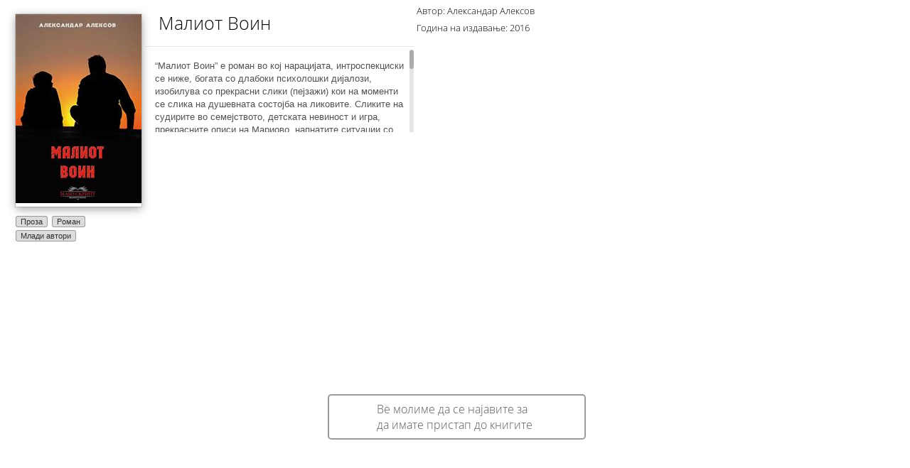

--- FILE ---
content_type: text/html; charset=utf-8
request_url: http://makedonika.mk/Kniga_popup_knigoteka.aspx?idBook=11854
body_size: 8014
content:


<!DOCTYPE html>

<html xmlns="http://www.w3.org/1999/xhtml">
<head><meta http-equiv="Content-Type" content="text/html; charset=utf-8" /><title>
	Фондација Македоника
</title><link type="text/css" href="css/Style2.css" rel="stylesheet" /><link type="text/css" href="css/Dropdown.css" rel="stylesheet" /><link href="css/open_sans.css" rel="stylesheet" type="text/css" /><link rel="stylesheet" href="css/demo.css" type="text/css" media="screen" /><link rel="shortcut icon" href="favicon.ico" />

    <script type="text/javascript" src="js/jquery-1.10.2.min.js"></script>
    <script type="text/javascript" src="js/prettify.js"></script>
    <script type="text/javascript" src="js/jquery.slimscroll.js"></script>
    <script defer src="js/jquery.flexslider-min.js"></script>

    <link type="text/css" href="css/jquery.jscrollpane.css" rel="stylesheet" media="all" />
    <script type="text/javascript" src="js/jquery.mousewheel.js"></script>
    <script type="text/javascript" src="js/jquery.jscrollpane.min.js"></script>

    <script>
        $(document).ready(function () {
            $(function () {
                $('.scroll-pane').jScrollPane();
            });
        });
	</script>

</head>
<body style="background: none; height: 370px;">
    <form method="post" action="./Kniga_popup_knigoteka.aspx?idBook=11854" id="form1">
<div class="aspNetHidden">
<input type="hidden" name="__VIEWSTATE" id="__VIEWSTATE" value="6ZIw/R3LS6w5Eao/[base64]/K12hNuWBAFxQkXkTRmaJxX3FVDydqMpLzNQDCKkuJYJ8ctBGrr/fLUm+tRiln+FKVmSNa7tiaugsQ8pEhW68KyzaytJZNjryAeRId7MLtlGVZLTOaVYcVSmXj6NuoSjWah51cZK5wf4SItmu8QgykxCm8Ldf3mt3bRVNM3rIGQdLjATc0Ns+CVex+R6LfUlXbd55PBZpB/UuAqQVhLc6l5VoUA2Mem83Nw7orxjL5NiKiauHazQ734QDMwLd7vHKXLEspKfFRq0sM2uAeYLGw1hyzErBkqnWcuQEVzStISRUqTGaNW7wzMz+0g2IZ7kjkOWGnFbr/J8wr0vKW2CLHGfMLWdbucOV49uusCxK0Sl9MWfxjVMFkUV/45M6cvfxRWjxWotyPq7u+OLXnc7hHsTSlX2s+YxAw7CQR5X8Z6c9dyXHpvFLJK89NgF3Ixl2aQj2TRMF6RY+7h3evOEU5ApAAh3Tu8ikYL0KvoLb7ezDazND9rfs4l7TIb6mJOBgP/JxKcqdJZWTsRYz4Nzkmk8nGAKDyFP5TfVkHfuC9DpdujWuFc66VYMdZrpA0TdiiH4cCxocJ/u6l/WyGI+3G1FdhptPOuNLDeIxphT8+h3CEqBO1cb8X3NZHTU9weBx2g6bE0RhSos665Cn7P2KoTdz07Q068jBFKnRqHMFH6+tT2OjMVGAlXOnhFKAb/[base64]/ozEgnHImC2CD2aFGNNQVeyxH32FpCi3RMq/iL6PWOwkk6QC6g08R7FLYzYu3DNEOTXfOcZsLUPmpJv5ZFi4V3TISywnPyZgXzvfFWJYlUOCNL/hOwXS/Ndo8I2TsDSUXwVAq0hIWG/iw7KQaSnx2NPh2Nd3Ay4mqY6+np3Y1MH8EK6aZH2W8Eee7UrOdrk56PrReOmlQsTqJXGj6zodGzhofXvgUlBeKeOBcv5nHR7fJKi7gTEbvepTY4TIaVpi0EsMDeZan6QdQ5dz8KDJCAvYkKZbdoPbHetqOLzEzmrMyr7MGZxiTYeNcRUCA+g/YPmgmxbes0iKZ8JF9hb1PpnX8Q1eI+g9Pt6vYESOCoMbJ3zzuNeD7mDY+bSeFDIVQILts9Q03NwRyGDDfLuJtqSSuCWyomYYhs4o++IjrFZl4WaBXOuKyZRJDKmHNBw5zo/IzUnvRTUIXZfkjvUNqM4ccTmC0T6dof+IZrkNWhFLEaB3a5nFaAlAZ5ipnLZ4/soY1qB6EU+CxYXpwAJH0VKn1NskjpC3WytSQHSzzvoaP7WIWEd4EupOtWhpfRD9DhuuUWOiF5G7u9clfPdQtc9dDu3B7zuEVSeLe/NYY0UsXuhKYRTMO3WCnxGXNF2K5WuXJdSll/gE1yV6KoYDiXHmpGxd2GqImbK7JPxAOAoIMZjPxteYgBTiT+mjOlOTsR1/[base64]/9ac7qKuJoQCcom7ZMy8n+JthxX5NvpEqEI0b8c8fg7Ass2mlGXLWBEzUnoy721FgqjmKpEHH16K8B+n6Kud+UkSaUXuBRbTxY/BRVUuOGHQ9YdVKbFuV1lSuP1x4vr6oWJfzThVqwjrU3RnzR5vO3S+ZLx6uyQqAc1iv31GXIciHmoWp/0N1VK1tPOzYFTHRVARRndUFTdzcdw5AxAs15Yggh/6prmaIldf4FcudsrHQQ562YjFHuH+cweVTuGdHJRZeFlOEKMcevxqWJrwEb3QVE8D2m4mp656YkUo9zH9JaB7usquFIJksACdtwrFsVoU8S5VMUwPYntkmPCDSkdyvmNKPqXln38mxjqwHhcnf8Pr47pM4ImRSviX+mmb7vPNkSmJQLqjgDHqkuUVLOMOTwXU0/hf363dt5Ulyu3eb7SvOv9+kW74uQKiQkEba55V3Z6+qqn4hK3u5StdkTr5kd1IgeKC1MnN//[base64]/JUVhjXRwmXEjO1bqzkU4tHROrIq6lgXK91IHP6rT0i+VfG1v1GQxIELblefKMKdtq3zBm1owt8MsX+j9i224/qt8UZ5C119OPwHxXle87IKIyXN/dzMPDLMFUtm9OBx30GTmo1HbEbpOuh1yI2s2mWsDk9HGja/cXJbCdXXyLiPhZ0TcOkUAcU/eFZaSZG1/R+gIJMW6u6sWr5AyapLbyVos/pS2Pi234Dw+IQBkaFepHJkPhzlKHgGiG2H4dbdicqrZnqC1lDI2xDjTQ4aScl7128xz/eXCrAIDuVWvS8+upaHqYCJhvewnmdJzqkMAEpD+qaSwZ0eeEDKRUaNPqZ2Ti47wbahFy1AyfSLNSYy6x3wQ3OTEdNcvB2ABWyqEqN92avJt3r6aRJkew4dwtH9GD7yfHt021BvoLjFE+5UH16f7kvc6uWuaIJ1+fGqV/KUParvexUhIdDxDxMutF1r3BKIOw6Z4E/GpJVb0hE5FmBn6CLQgvkQJevRNF9LDpwvKoWUyLNNoeN3NFXpjwyrAg9HougVvJRlE64McxTbIUEk7az0rS3eMFZ9rCF06T3pPX6/LWy8TFBK9iLt2aFBpNOrqAXIuH0FA0smR5zGL6u2wJdTRW7+/Zl3nxZ7u3xdJakPDQoNijieSsVHadlWuTxVogLPuPE+70W1iXVTqRNGvPkJTK7Sa+YoVDtFPsZ4HMGgDXqK1xiC+m1KTdGJ9YTPkH8y5VcHLOnMII0NA1fU7oD7fwsC4YpZPo5ad9EZ8A7CtFfrqXY1vzUi5Z4uvGUPY9bbdc3ew9IRRlbL+hgE/tlsWR21PstQCRb6iC4cYViKIgJ2uu5im6zPtkPiUkN0YOiumdeewn1NbdW9jCxbJ071tV61JwbZXfOxtlMRvu+T4f/Eadn9O1n30PcVBH3OZqVKILC0+U596S/dWzZ12SSS6Ha5tERfB3Ib7dEOCRrNzz7kux2Fi1enkuWoWe9vBnN6riQExqWPtDnSH6KTt+dkx5MpQ0dWBaA+bvTIjoObGc7505+Wld1J4qRS/1QQZKaJt1L0+xeoo1MRetkK0qAXKi6G+/kNAqS/qxJWdzOlHnAQjjSHp9gGxLSHRb1dt420bu1WngFCUzDMKVqdri1DaRDyCKXe4gyfJ6zmwcRPO9uQ5Zhd+vQlBNwEMGbjAXt6BeGIEwnT4ASA0aYLrAldS2PqO0Sp/ljFbNYeB3tGTFQWYNF+iOBW7HPyNdyWHusSVSKRnm91VMOqfClNZ2xA4jQvsu0mUB0XF1xLQQS6AOueE7jRFqai8kxS4o+jd7FZcWKVEdBdYb23AEI3kmm493TtdsUbq1mJRjDR1SnfG8eoz04mFc+dBvED7t3bK+Bxpy/I5MK9BIatsTv74OXaCKH9GbYY2beaJybQ69b6OD/rOqCr2WgSAN9PJE2VhC/3JW6MYKLZqRmJXXicwsM" />
</div>

<div class="aspNetHidden">

	<input type="hidden" name="__VIEWSTATEGENERATOR" id="__VIEWSTATEGENERATOR" value="2DB389F7" />
</div>

        <div id="settings-margin">
            <div class="container_cover_pop">
                <table cellspacing="0" id="FormView1" style="border-collapse:collapse;">
	<tr>
		<td colspan="2">
                        <img style="max-height: 269px; max-width: 177px;" id="kniga_cover" src="ImageHandler.ashx?url=Upload\bookImg\5847-Maliot-voin.jpg&w=177&h=266" />
                    </td>
	</tr>
</table>
                <div class="cont_kategorii">
                    
                            <a class="kategorija" href="Knigoteka.aspx?cats=26">
                                Проза
                            </a>
                        
                            <a class="kategorija" href="Knigoteka.aspx?cats=101">
                                Роман
                            </a>
                        
                            <a class="kategorija" href="Knigoteka.aspx?cats=1118">
                                Млади автори
                            </a>
                        
                </div>
            </div>
            <table cellspacing="0" id="knigaPopupFormView" style="border-collapse:collapse;">
	<tr>
		<td colspan="2">

                    <p class="naslov_settings naslov_kniga_pop">Малиот Воин</p>
                    <p class="naslov_settings naslov_kniga_pop avtor_pop">Автор: Александар Алексов</p>
                    <p class="naslov_settings naslov_kniga_pop avtor_pop godina_izda">Година на издавање: 2016</p>
                    <div class="container_login more_info_book scroll-pane">
                        <p class="error_labela_login kniga_popup_f">“Малиот Воин” е роман во кој нарацијата, интроспекциски се ниже, богата со длабоки психолошки дијалози, изобилува со прекрасни слики (пејзажи) кои на моменти се слика на душевната состојба на ликовите. Сликите на судирите во семејството, детската невиност и игра, прекрасните описи на Мариово, напнатите ситуации со елементи на крими роман, љубовна бајка е цела филмска приказна во кој самиот читател ќе ја има можноста да се втурне во фикцијата на авторот и да создаде сопствена слика за современата бајка, која мајсторски и зрело ја спакувал Алексов. Романот е модерна бајка, реална слика на семејство од 21 век, богата со интриги, испреплетена со чудесни елементи. Во реалниот свет, изгубените морални вредности, очајот на ликовите, во еден момент на безнадежност ќе ја промени судбината на многу ликови со чудесното вмешување на некој поинаков свет и сила во среќен крај во кој секој ќе си го најде своето постоење и улога под сонцето. Пораката на авторот дека љубовта е таа која стапува на сцена и ја има моќта да нè претвори од безживотни во животворни трагачи низ животната врвица, но и да бидеме невини и верни ко децата бидејќи тие се тие ангелски души кои ја сеат и носат таа безусловна љубов. Ова е роман вреден за читање, изделкан и создаден од дното на душата, пишуван со љубов, ја имаа таа моќ на вредност бидејќи сите уметнички дела кои се создадени од дното на душата го имаат тој восприемчив ефект на чистина, леснотија и создавање емоција при самото читање.</p>
                    </div>


                    <iframe src="//www.facebook.com/plugins/like.php?href=http://www.makedonika.mk/ShareBook.aspx?id=11854&amp;width&amp;layout=standard&amp;action=like&amp;show_faces=false&amp;share=true&amp;height=35" scrolling="no" frameborder="0" style="border: none; margin-left: 14px; overflow: hidden; height: 35px; width: 345px; margin-top: 10px;" allowtransparency="true"></iframe>

                </td>
	</tr>
</table>

            
            <span id="error_lbl" class="selectable_choice nenajaven_pop_kniga" style="margin-top:-14px;">Ве молиме да се најавите за да имате пристап до книгите</span>
        </div>

    </form>
</body>
</html>


--- FILE ---
content_type: text/css
request_url: http://makedonika.mk/css/demo.css
body_size: 1476
content:
@import url('reset.css');

/* General Demo Style */
body{
	background: white;
	font-family: 'Open Sans', sans-serif;
	
	height: 100%;
	min-height: 100%;
}
a{
	color: #a2a2a2;
	text-decoration: none;
}
a:hover{
	color: #FFF;
}
.clr{
	clear: both;
}
.wrapper{
	position: relative;
	width: 100%;
}
.wrapper p{
	clear: both;
	font-size: 24px;
	line-height: 40px;
	text-align: center;
}
.reference{
	padding-top: 40px;
}
h1{
	font-size: 34px;
	position:relative;
	color: #000;
	text-shadow: 0px 0px 1px rgba(0,0,0,0.3);
    padding: 20px;
	z-index:1000;
	text-transform: uppercase;
	text-align: center;
}
h1 span{
	font-family: 'Playfair Display', serif;
	font-style: italic;
	text-transform: none;
	font-size: 20px;
}
/* Header Style */
.header{
	font-family:"Lucida Grande", Tahoma, Verdana, Arial, sans-serif;
	font-size: 10px;
	padding: 3px 5px;
	background: #000;
	opacity: 0.9;
	text-transform: uppercase;
	text-shadow: 1px 1px 1px rgba(0,0,0,0.8);
	-moz-box-shadow: 0px 1px 4px rgba(0,0,0,0.6);
	-webkit-box-shadow: 0px 1px 4px rgba(0,0,0,0.6);
	box-shadow: 0px 1px 4px rgba(0,0,0,0.6);
}
.header a{
	line-height: 18px;
	padding: 0 4px;
	letter-spacing: 1px;
	text-shadow: 1px 1px 1px #000;
	color: #ddd;
}
.header a:hover{
	color: #fff;
}
.header a span{
	font-weight: bold;
}
.header span.right{
	float: right;
}
@media screen and (max-width: 860px) {
	.header a{
		display: block;
		text-align: center;
		font-size: 10px;
		text-shadow: none;
	}
	.header span.right{
		float: none;
	}
}
.shadow_book1 {
	-webkit-box-shadow: inset 0px 0px 7px rgba(0, 0, 0, 0.18);
	box-shadow: inset 0px 0px 7px rgba(0, 0, 0, 0.18);
	width: 100%;
	height: 100%;
	position: absolute;
}
.shadow_book2 {
	width: 2%;
	z-index: 2;
	height: 100%;
	border-top: 1px solid rgba(0, 0, 0, 0.07);
	opacity: 0.5;
	border-right: 2px solid rgba(0, 0, 0, 0.19);
	position: absolute;
	border-left: 1px solid rgba(0, 0, 0, 0.12);        
	-webkit-box-shadow: inset 0px 0px 4px rgba(255, 255, 255, 0.78);  
	box-shadow: inset 0px 0px 4px rgba(255, 255, 255, 0.78);
}
.shadow_book3 {
	width: 94.7%;
	height: 99%;
	z-index: 1;
	opacity: 0.5;
	position: absolute;
	right: 0;
	border-right: 1px solid rgba(0, 0, 0, 0.14);                
	border-top: 1px solid rgba(0, 0, 0, 0.07);        
	background-image: -webkit-linear-gradient(285deg,rgba(255, 255, 255, 0.68) 0%,rgba(255, 255, 255, 0) 15%);  background-image: -moz-linear-gradient(165deg,rgba(255, 255, 255, 0.68) 0%,rgba(255,255,255,0) 15%);  background-image: -o-linear-gradient(165deg,rgba(255, 255, 255, 0.68) 0%,rgba(255,255,255,0) 15%);  background-image: -ms-linear-gradient(165deg,rgba(255, 255, 255, 0.68) 0%,rgba(255,255,255,0) 15%);  background-image: linear-gradient(165deg,rgba(255, 255, 255, 0.68) 0%,rgba(255,255,255,0) 15%);
}
.shadow_book_down {
    width: 104%;
	
    height: 21px;
    position: absolute;
    background: url(images/book_shadow.png) no-repeat bottom;
    background-size: 100% 100%;
    opacity: 0.6;
}
.page_numbers {
	width: 80%;
	margin-right: 10%;
	opacity: 0.7;
	margin-left: 10%;
	text-align: center;
	height: 39px;
	padding-top: 20px;
	background: url(images/linija_pg_n.svg) repeat-x center;
	position: absolute;
	bottom: 49px;
}
.line_pg_n {
	
}
.img_mkd_pg_n1 {
	
    width: 27px; height: 12px;
    display: inline-block;
    background: url(images/levo_pg_i.png) center;
    background-size: 100% 100%;
    margin-left: 10px;
}
.txt_pg_n {
	
    display: inline-block; 
    margin-left: 10px;
    margin-right: 10px;
    font-size: 15px;  
    color: #7C7C7C;
    font-family: 'Open Sans', sans-serif !important;
    text-shadow: 0px 1px 0px rgb(255,255,255);
}
.img_mkd_pg_n2 { 
    width: 27px; 
    height: 12px; 
    background: url(images/desno_pg_i.png) center;
    display: inline-block;
    background-size: 100% 100%;
    margin-right: 10px;
}
.num_con_pg {
    display: inline-block;
    background: white;
}
